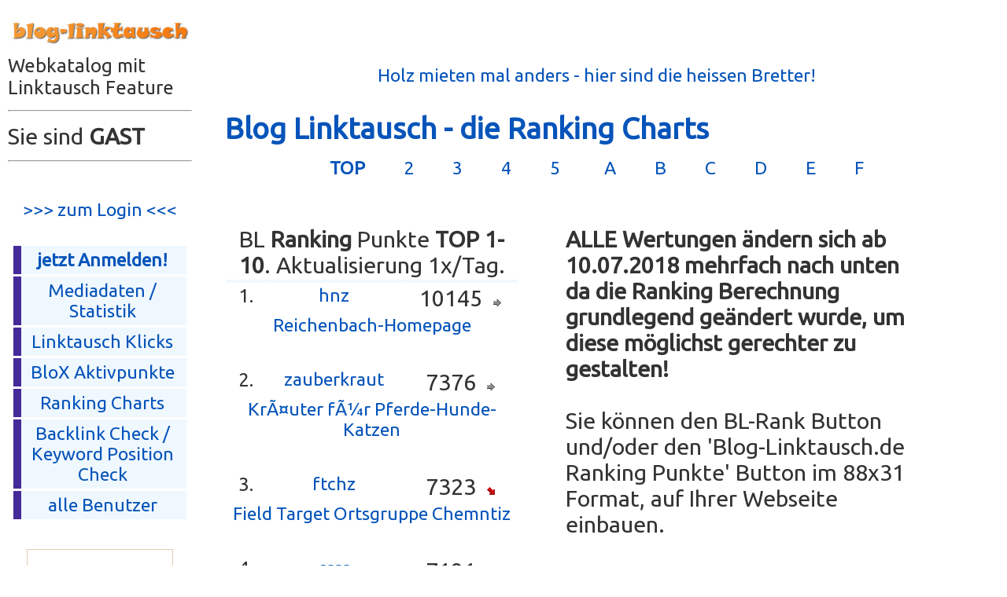

--- FILE ---
content_type: text/html
request_url: http://www.blog-linktausch.de/_linktausch_ranking/?benutzername=schaukampf
body_size: 7097
content:

<html>

<head>

<title>Linktausch TOP 1 - 11 Ranking</title>

<meta http-equiv="Content-Type" content="text/html; charset=iso-8859-1">
<META NAME="title" CONTENT="Linktausch TOP 1 - 11 Ranking">
<META NAME="description" CONTENT="Das eigene Ranking System für hunderte aktive Blog Linktausch Rank - Teilnehmerseiten. Es erfolgt eine tägliche und monatliche Berechnung .">

<META HTTP-EQUIV="Language" CONTENT="de">
<META NAME="robots" CONTENT="NOINDEX, FOLLOW">
<META NAME="copyright" CONTENT="2005">
<META NAME="Revisit" CONTENT="2 days">
<META NAME="keywords" CONTENT="linktausch, rank, ranking, Top 1 - 11">
<META HTTP-EQUIV="Expires" CONTENT="0"> 
<META NAME="page-type" CONTENT="Freizeit, Hobby, Webmaster">

<link rel="stylesheet" type="text/css" href="http://www.blog-linktausch.de/style.css"> 
<link href='http://fonts.googleapis.com/css?family=Ubuntu' rel='stylesheet' type='text/css'>
<link rel="stylesheet" type="text/css" href="style-start.css"> <meta name="viewport" content="width=device-width, initial-scale=0.3" />
</head>
<body bgcolor="#111155" >

<table width="100%" border="0" cellspacing="2" cellpadding="0">
<tr>
	<!-- Link tauschen - Linktausch für Webmaster -->
	<td width="15%" align="left" valign="top"  >
<center><a href="http://www.blog-linktausch.de/" title="Linktausch Webkatalog kostenlos" target="_top"><img src="http://www.blog-linktausch.de/bl_images/blog-linktausch.jpg" border="0" alt="Linktausch kostenlos - Link tauschen mit anderen Seiten - Gratis anmelden." width="234" height="60"></a></center>
<small>Webkatalog mit Linktausch Feature</small><br />


<!-- Blog Linktausch Login Form Anfang-->

<hr>Sie sind <b>GAST</b><hr><center>

<br>
<a href="http://www.blog-linktausch.de/" target="_self" title="zum Blog Linktausch Login f&uuml; angemeldete Nutzer" >>>> zum Login <<<</a>
<br>
<br>

<div id="button">
<ul>
<li><a href='http://www.blog-linktausch.de/?anmelden=1&zielseite=schaukampf' target='_top' title='beim Webkatalog mit Linktausch anmelden Gratis'><strong>jetzt Anmelden!</strong></a></li>
<li><a href="http://www.blog-linktausch.de/blog_linktausch_mediadaten/" title="Blog Linktausch Mediadaten / Besucher Statistiken" target="_blank" >Mediadaten / Statistik</a></li>
<li><a href="http://www.blog-linktausch.de/linktausch_besucher.php" title="die Klicks der Besucher auf Links unserer Linktausch Nutzer, welche keinen Direktlink oder 'Star Partner' Link gekauft haben, werden als direkte Verlinkung angezeigt." target="_top">Linktausch Klicks</a></li>
<li><a href='http://www.blog-linktausch.de/blox.php' target='_top' title='BloX Aktivpunkte System'>BloX Aktivpunkte</a></li>
<li><a href='http://www.blog-linktausch.de/_linktausch_ranking/' target='_top' title='Blog-Linktausch.de Ranking Charts'>Ranking Charts</a></li>
<li><a href='http://www.blog-linktausch.de/backlinkcheck.php' target='_top' title='Keyword Position Check - Backlinkcheck für BloX Aktivpunkte'>Backlink Check /<br>Keyword Position Check</a></li>
<li><a href='http://www.blog-linktausch.de/linktausch_benutzer_verzeichnis.php' target='_top' title='Linktausch Mitglieder'>alle Benutzer</a></li>
</ul>
</div>


<br>
<center>
<table width='190' border='0'>
<tr><td class='rahmen_preis' valign='center' align='center' bgcolor="#FFFFFF">

<table width='97%' border='0'>
<tr>
<td width='100%' class='bogen_bestellen' align='center'>

<br>
<center><a href="http://mobile.tisa-optimierung.de/" title="TISA - Optimierung Chemnitz - Weboptimierung zum fairen Preis - SEO - Website 4 Smartphones, Blackberry und Android Phones" target="_top"><img src="http://www.tisa-optimierung.de/bilder/qrcode-tisa-111x111.png" border="0" alt="TISA Webseiten Optimierung - QR Code zur Internetseite für IPhone, Ipad, Android Phone und andere Smartphones" width="111" height="111"></a></center>


<a href="http://www.tisa-optimierung.de/" target="_self" title="Optimieren der Webseite mit Hilfe unserer langjähigen Erfahrung" ><font size='1' valign='center'><b>Webseitenoptimierung</b></font></a>

</td></tr>
</table>

</td></tr>
</table>

<br>

<table width='100%' border='0'>
<tr><td class='rahmen_preis' valign='center' align='center' bgcolor="#FFFFFF">

<table width='97%' border='0'>
<tr><td colspan='2' align='center'>

<font color="#ADC4FE"><b>&ordm;</b> </font><font size='2' ><b>Werben auf Blog-Linktausch.de</b></font>

</td></tr>
<tr><td width='40%' align='right'>

<a href="http://www.blog-linktausch.de/_linktausch_werbung/buchen.php" target="_self" title="Banner oder Textlink Werbung kaufen bzw. Online bestellen" ><img src="http://www.blog-linktausch.de/images/wagen.gif" width="21" height="16" border="0" alt='Bannerwerbung Textlink Werbung, IFrame und Premiumlink Werbeflächen mieten'></a>

</td>
<td class='bogen_bestellen' align='left'>

<a href="http://www.blog-linktausch.de/_linktausch_werbung/buchen.php" target="_self" title="Bannerwerbung und Textlink Werbung bestellen - Advertising" ><font size='2' valign='center'><b>Infos Hier!</b></font></a>

</td></tr>
</table>

</td></tr>
</table>
</center>

<br><!-- Login Form Ende-->

<!-- wenn daten vergessen dann formular an -->
<br />


<center>

<table><tr><td width='125' height='127' valign='middle' align='center'>
<a href='http://www.blog-linktausch.de/_linktausch_werbung/click.php?typ=banner&amp;id=133'  target='_blank' ><img src='https://cdn.hashflare.eu/banners/en/f1_160x600_en.gif' border='0' alt='Bannerwerbung'></a><br>
</td></tr></table>



</center>


<br>
<center>
<br><br>




<font size='2' color='#000000'>
Suche also auch selbst aus den Zeiten der Bibel nur Religion und Tugend und Vorbilder und GlÃ¼ckseligkeiten, die fÃ¼r uns sind: Werde ein Prediger der Tugend deines Zeitalters!<br /><i>Johann Gottfried von Herder</i></font>
<br /><font size='2'>bei</font>


<a href="http://www.zitate-gratis.de/" title=" Zitate des Tages auf Ihrer Internetseite " target="_blank"><font size='2' color='#0000ff'>Zitate des Tages</font></a>
</center>
 
<center>

<br><br>
<a href="http://www.tisa-optimierung.de/tisa_seo_zertifikat.php" target="_blank" title="zertifiziert von TISA-Optimierung"><img src="http://www.tisa-optimierung.de/bilder/tisa_zertifizierung.png" width="120" height="120" alt="Zertifikat TISA-Optimierung.de" border="0"></a>

<br><font size='1'  >&Auml;nderung: 31.05.2017</font>

<br><br>

<!-- Begin: AdShopping Ad -->
<script type="text/javascript">
//	<![CDATA[
	if (typeof adshoppingParams == "undefined"){var adshoppingParams=new Object();}
	adshoppingParams.zone_7384 = [{ 
	// Variablen zur Steuerung der Werbefläche
	// Um einen dieser Parameter zu verwenden, entfernen Sie bitte die führenden //
	"color_border" : "000000",
	"color_bg" : "ffffff",
	"color_link" : "0654ba",
	"color_text" : "000000",
	"color_title" : "0654ba",
	"end_of_params" : "true"
	// Ende Variablen
 }];
function init7384(){s=document.createElement("script");s.charset="utf-8";s.type="text/javascript";s.src="http://ads.adshopping.com/view/?zid=7384&code";if(!document.getElementsByTagName("head")){h=document.createElement("head");document.getElementsByTagName("html")[0].appendChild(h);}document.getElementsByTagName("head")[0].appendChild(s);}init7384();
// ]]>
</script>
<div id="AdShoppingZone_7384"></div>
<!-- End: AdShopping Ad -->

</center>

	</td>
	<td width="85%" align="left" valign="top">
<!--  start inhalt-->
	
<table width="100%" border="0" cellspacing="20" cellpadding="20" align="center">
<tr>
<!-- oben über 3 spalten -->
<td colspan="3" align="center" valign="top">

<center>
<br>
<a href=http://www.blog-linktausch.de/_linktausch_werbung/click.php?typ=text&id=232 Target=blank>Holz mieten mal anders - hier sind die heissen Bretter!</a><br />

<br>
<h1>Blog Linktausch - die Ranking Charts</h1>
</center>

<a href='http://www.blog-linktausch.de/_linktausch_ranking/' target='_top' title='Blog Linktausch User Ranking - Top 20' ><b>TOP</b></a>
 &nbsp; &nbsp; &nbsp;
<a href='http://www.blog-linktausch.de/_linktausch_ranking/linktausch_gratis_21.php' target='_top' title='' >2</a>
 &nbsp; &nbsp; &nbsp;
<a href='http://www.blog-linktausch.de/_linktausch_ranking/ranking_berechnung_41.php' target='_top' title='' >3</a>
 &nbsp; &nbsp; &nbsp;
<a href='http://www.blog-linktausch.de/_linktausch_ranking/ranking_anzeigen_61.php' target='_top' title='' >4</a>
 &nbsp; &nbsp; &nbsp;
<a href='http://www.blog-linktausch.de/_linktausch_ranking/pagerank_81.php' target='_top' title='' >5</a>
 &nbsp;&nbsp; &nbsp; &nbsp;
<a href='http://www.blog-linktausch.de/_linktausch_ranking/linktausch_kostenlos_eintragen_101.php' target='_top' title='' >A</a>
 &nbsp; &nbsp; &nbsp;
<a href='http://www.blog-linktausch.de/_linktausch_ranking/beratung_linktausch_121.php' target='_top' title='' >B</a>
 &nbsp; &nbsp; &nbsp;
<a href='http://www.blog-linktausch.de/_linktausch_ranking/top_ranking_141.php' target='_top' title='' >C</a>
 &nbsp; &nbsp; &nbsp;
<a href='http://www.blog-linktausch.de/_linktausch_ranking/suchmaschinen_ranking_161.php' target='_top' title='' >D</a>
 &nbsp; &nbsp; &nbsp;
<a href='http://www.blog-linktausch.de/_linktausch_ranking/search_engine_ranking_181.php' target='_top' title='' >E</a>
 &nbsp; &nbsp; &nbsp;
<a href='http://www.blog-linktausch.de/_linktausch_ranking/link_201.php' target='_top' title='' >F</a>
 
</td>
</tr>

<!-- mitte 3 einzelne spalten -->
<tr>
<!-- spalte links -->
<td width="45%" align="center" valign="top">

<center>
BL <b>Ranking</b> Punkte <b>TOP 1-10</b>. Aktualisierung 1x/Tag.
</center>
<!-- Anfang Tabelle Ranking Startseite -->
<table  width="100%" cellpadding="2" cellspacing="1" bordercolor="#ffffff" style="border-width:1px;border-style:solid;">
  <tr>
    <td bgcolor='#F0F8FF' align="center" >
    </td>
 <td bgcolor='#F0F8FF' align="center" >
    </td>
 <td bgcolor='#F0F8FF' align="center" >
    </td>
   
  </tr>

<tr  ><td align=center VALIGN='top' ><small>1.</small></td><td align=center VALIGN='top'  > <a href='http://www.blog-linktausch.de/hnz/' target='_top' title='hnz | Reichenbach-Homepage - 10145' >hnz</a></td><td align=center VALIGN='top' >10145 &nbsp;<img src='http://www.blog-linktausch.de/_linktausch_ranking/trend_grafik/pfeil_3.gif' border='0'  width='10' height='10' title='Trend'></td></tr><tr  ><td align=center VALIGN='top' colspan='3'><a href='/ext_linktausch_partner.php?benutzername=hnz&link_id=1' target='_blank' title='http://www.reichenbach-homepage.de - Reichenbach-Homepage'>Reichenbach-Homepage</a>  </td>  <tr>
    <td align="center" >
	&nbsp;
    </td>
 <td  align="center" >
 &nbsp;
    </td>
 <td  align="center" >
 &nbsp;
    </td> 
  </tr>
<tr ><td align=center VALIGN='top' ><small>2.</small></td><td align=center VALIGN='top'  > <a href='http://www.blog-linktausch.de/zauberkraut/' target='_top' title='zauberkraut | KrÃ¤uter fÃ¼r Pferde-Hunde-Katzen - 7376' >zauberkraut</a></td><td align=center VALIGN='top' >7376 &nbsp;<img src='http://www.blog-linktausch.de/_linktausch_ranking/trend_grafik/pfeil_3.gif' border='0'  width='10' height='10' title='Trend'></td></tr><tr ><td align=center VALIGN='top' colspan='3'><a href='/ext_linktausch_partner.php?benutzername=zauberkraut&link_id=1' target='_blank' title='https://www.zauberkraut29.de/de/ - KrÃ¤uter fÃ¼r Pferde-Hunde-Katzen'>KrÃ¤uter fÃ¼r Pferde-Hunde-Katzen</a>  </td>  <tr>
    <td align="center" >
	&nbsp;
    </td>
 <td  align="center" >
 &nbsp;
    </td>
 <td  align="center" >
 &nbsp;
    </td> 
  </tr>
<tr  ><td align=center VALIGN='top' ><small>3.</small></td><td align=center VALIGN='top'  > <a href='http://www.blog-linktausch.de/ftchz/' target='_top' title='ftchz | Field Target Ortsgruppe Chemntiz - 7323' >ftchz</a></td><td align=center VALIGN='top' >7323 &nbsp;<img src='http://www.blog-linktausch.de/_linktausch_ranking/trend_grafik/pfeil_4.gif' border='0'  width='10' height='10' title='Trend'></td></tr><tr  ><td align=center VALIGN='top' colspan='3'><a href='http://www.ft-sport.de' target='_blank' title='Field Target Ortsgruppe Chemntiz' >Field Target Ortsgruppe Chemntiz</a>  </td>  <tr>
    <td align="center" >
	&nbsp;
    </td>
 <td  align="center" >
 &nbsp;
    </td>
 <td  align="center" >
 &nbsp;
    </td> 
  </tr>
<tr ><td align=center VALIGN='top' ><small>4.</small></td><td align=center VALIGN='top'  > <a href='http://www.blog-linktausch.de/csss/' target='_top' title='csss | Website mit Interessanten Sachen - 7191' >csss</a></td><td align=center VALIGN='top' >7191 &nbsp;<img src='http://www.blog-linktausch.de/_linktausch_ranking/trend_grafik/pfeil_3.gif' border='0'  width='10' height='10' title='Trend'></td></tr><tr ><td align=center VALIGN='top' colspan='3'><a href='/ext_linktausch_partner.php?benutzername=csss&link_id=1' target='_blank' title='http://www.c-s-s-s.de - Website mit Interessanten Sachen'>Website mit Interessanten Sachen</a>  </td>  <tr>
    <td align="center" >
	&nbsp;
    </td>
 <td  align="center" >
 &nbsp;
    </td>
 <td  align="center" >
 &nbsp;
    </td> 
  </tr>
<tr  ><td align=center VALIGN='top' ><small>5.</small></td><td align=center VALIGN='top'  > <a href='http://www.blog-linktausch.de/fewothai/' target='_top' title='fewothai | Ferienapartment Pattaya Thailand - 6469' >fewothai</a></td><td align=center VALIGN='top' >6469 &nbsp;<img src='http://www.blog-linktausch.de/_linktausch_ranking/trend_grafik/pfeil_3.gif' border='0'  width='10' height='10' title='Trend'></td></tr><tr  ><td align=center VALIGN='top' colspan='3'><a href='/ext_linktausch_partner.php?benutzername=fewothai&link_id=1' target='_blank' title='http://www.mpg-webdesign.de/ferienwohnungen-pattaya/ - Ferienapartment Pattaya Thailand'>Ferienapartment Pattaya Thailand</a>  </td>  <tr>
    <td align="center" >
	&nbsp;
    </td>
 <td  align="center" >
 &nbsp;
    </td>
 <td  align="center" >
 &nbsp;
    </td> 
  </tr>
<tr ><td align=center VALIGN='top' ><small>6.</small></td><td align=center VALIGN='top'  > <a href='http://www.blog-linktausch.de/livefussball/' target='_top' title='livefussball | Fussball Live Streams - 6352' >livefussball</a></td><td align=center VALIGN='top' >6352 &nbsp;<img src='http://www.blog-linktausch.de/_linktausch_ranking/trend_grafik/pfeil_3.gif' border='0'  width='10' height='10' title='Trend'></td></tr><tr ><td align=center VALIGN='top' colspan='3'><a href='/ext_linktausch_partner.php?benutzername=livefussball&link_id=1' target='_blank' title='http://www.fussball-live-streams.com - Fussball Live Streams'>Fussball Live Streams</a>  </td>  <tr>
    <td align="center" >
	&nbsp;
    </td>
 <td  align="center" >
 &nbsp;
    </td>
 <td  align="center" >
 &nbsp;
    </td> 
  </tr>
<tr  ><td align=center VALIGN='top' ><small>7.</small></td><td align=center VALIGN='top'  > <a href='http://www.blog-linktausch.de/franz70111/' target='_top' title='franz70111 | Schmuck Neuheiten - 6332' >franz70111</a></td><td align=center VALIGN='top' >6332 &nbsp;<img src='http://www.blog-linktausch.de/_linktausch_ranking/trend_grafik/pfeil_3.gif' border='0'  width='10' height='10' title='Trend'></td></tr><tr  ><td align=center VALIGN='top' colspan='3'><a href='/ext_linktausch_partner.php?benutzername=franz70111&link_id=1' target='_blank' title='https://web16.cologne147.serverspot.de - Schmuck Neuheiten'>Schmuck Neuheiten</a>  </td>  <tr>
    <td align="center" >
	&nbsp;
    </td>
 <td  align="center" >
 &nbsp;
    </td>
 <td  align="center" >
 &nbsp;
    </td> 
  </tr>
<tr ><td align=center VALIGN='top' ><small>8.</small></td><td align=center VALIGN='top'  > <a href='http://www.blog-linktausch.de/linkanalyse/' target='_top' title='linkanalyse | Backlink Analyse - PR Anzeige - 6261' >linkanalyse</a></td><td align=center VALIGN='top' >6261 &nbsp;<img src='http://www.blog-linktausch.de/_linktausch_ranking/trend_grafik/pfeil_4.gif' border='0'  width='10' height='10' title='Trend'></td></tr><tr ><td align=center VALIGN='top' colspan='3'><a href='http://linkanalyse.durad.de/' target='_blank' title='Backlink Analyse - PR Anzeige' >Backlink Analyse - PR Anzeige</a>  </td>  <tr>
    <td align="center" >
	&nbsp;
    </td>
 <td  align="center" >
 &nbsp;
    </td>
 <td  align="center" >
 &nbsp;
    </td> 
  </tr>
<tr  ><td align=center VALIGN='top' ><small>9.</small></td><td align=center VALIGN='top'  > <a href='http://www.blog-linktausch.de/julion/' target='_top' title='julion | Vergleichensparen24.de Vergleichsportal - 6221' >julion</a></td><td align=center VALIGN='top' >6221 &nbsp;<img src='http://www.blog-linktausch.de/_linktausch_ranking/trend_grafik/pfeil_3.gif' border='0'  width='10' height='10' title='Trend'></td></tr><tr  ><td align=center VALIGN='top' colspan='3'><a href='/ext_linktausch_partner.php?benutzername=julion&link_id=1' target='_blank' title='https://vergleichensparen24.de - Vergleichensparen24.de Vergleichsportal'>Vergleichensparen24.de Vergleichsportal</a>  </td>  <tr>
    <td align="center" >
	&nbsp;
    </td>
 <td  align="center" >
 &nbsp;
    </td>
 <td  align="center" >
 &nbsp;
    </td> 
  </tr>
<tr ><td align=center VALIGN='top' ><small>10.</small></td><td align=center VALIGN='top'  > <a href='http://www.blog-linktausch.de/ranking/' target='_top' title='ranking | Google Page Ranking verbessern - 5667' >ranking</a></td><td align=center VALIGN='top' >5667 &nbsp;<img src='http://www.blog-linktausch.de/_linktausch_ranking/trend_grafik/pfeil_3.gif' border='0'  width='10' height='10' title='Trend'></td></tr><tr ><td align=center VALIGN='top' colspan='3'><a href='/ext_linktausch_partner.php?benutzername=ranking&link_id=1' target='_blank' title='http://www.blog-linktausch.de - Google Page Ranking verbessern'>Google Page Ranking verbessern</a>  </td>  <tr>
    <td align="center" >
	&nbsp;
    </td>
 <td  align="center" >
 &nbsp;
    </td>
 <td  align="center" >
 &nbsp;
    </td> 
  </tr>

 
</table>

<br>
<!-- Ende Tabelle Ranking Startseite -->

<center>
<b>BL-Rank</b> <b>TOP 1-10</b>. Neuberechnung 1x/Monat.
</center>
<!-- Anfang Tabelle Ranking Startseite -->
<table  width="100%" cellpadding="2" cellspacing="1" bordercolor="#ffffff" style="border-width:1px;border-style:solid;">
  <tr>
    <td bgcolor='#F0F8FF' align="center">
    </td>
 <td bgcolor='#F0F8FF' align="center" >
    </td>
 <td bgcolor='#F0F8FF' align="center" >
    </td>
   
  </tr>

<tr  ><td align=center VALIGN='top' ><small>1.</small></td><td align=center VALIGN='top' > <a href='http://www.blog-linktausch.de/morizaner/' target='_top' title='morizaner | Ferienwohnungen in Waren (MÃ¼ritz) - 5667' >morizaner</a></td><td align=center VALIGN='top' rowspan='2'>
<a href='http://www.blog-linktausch.de/_linktausch_ranking/?benutzername=morizaner' target='_top'><img src='http://www.blog-linktausch.de/_linktausch_ranking/bl_rank_grafik/bl_rank_3.gif' border='0'  width='15' height='15' alt='7'></a>
</td></tr><tr  ><td align=center VALIGN='top' colspan='3'><a href='/ext_linktausch_partner.php?benutzername=morizaner&link_id=1' target='_blank' title='http://www.morizaner.de - Ferienwohnungen in Waren (MÃ¼ritz)'>Ferienwohnungen in Waren (MÃ¼ritz)</a>  </td>  <tr>
    <td align="center" >
	&nbsp;
    </td>
 <td  align="center" >
 &nbsp;
    </td>
 <td  align="center" >
 &nbsp;
    </td> 
  </tr>
<tr><td align=center VALIGN='top' ><small>2.</small></td><td align=center VALIGN='top' > <a href='http://www.blog-linktausch.de/halmarius/' target='_top' title='halmarius | Quiz: Mozart, VÃ¶gel, Geografie, Flaggen, - 5667' >halmarius</a></td><td align=center VALIGN='top' rowspan='2'>
<a href='http://www.blog-linktausch.de/_linktausch_ranking/?benutzername=halmarius' target='_top'><img src='http://www.blog-linktausch.de/_linktausch_ranking/bl_rank_grafik/bl_rank_2.gif' border='0'  width='15' height='15' alt='91'></a>
</td></tr><tr ><td align=center VALIGN='top' colspan='3'><a href='/ext_linktausch_partner.php?benutzername=halmarius&link_id=1' target='_blank' title='http://www.jeder.at - Quiz: Mozart, VÃ¶gel, Geografie, Flaggen,'>Quiz: Mozart, VÃ¶gel, Geografie, Flaggen,</a>  </td>  <tr>
    <td align="center" >
	&nbsp;
    </td>
 <td  align="center" >
 &nbsp;
    </td>
 <td  align="center" >
 &nbsp;
    </td> 
  </tr>
<tr  ><td align=center VALIGN='top' ><small>3.</small></td><td align=center VALIGN='top' > <a href='http://www.blog-linktausch.de/karriere/' target='_top' title='karriere | Karrierechance - 5667' >karriere</a></td><td align=center VALIGN='top' rowspan='2'>
<a href='http://www.blog-linktausch.de/_linktausch_ranking/?benutzername=karriere' target='_top'><img src='http://www.blog-linktausch.de/_linktausch_ranking/bl_rank_grafik/bl_rank_1.gif' border='0'  width='15' height='15' alt='3'></a>
</td></tr><tr  ><td align=center VALIGN='top' colspan='3'><a href='http://www.zerwer-berlin.de/' target='_blank' title='Karrierechance' >Karrierechance</a>  </td>  <tr>
    <td align="center" >
	&nbsp;
    </td>
 <td  align="center" >
 &nbsp;
    </td>
 <td  align="center" >
 &nbsp;
    </td> 
  </tr>
<tr><td align=center VALIGN='top' ><small>4.</small></td><td align=center VALIGN='top' > <a href='http://www.blog-linktausch.de/murdoc88/' target='_top' title='murdoc88 | World Racing 2 Addons - 5667' >murdoc88</a></td><td align=center VALIGN='top' rowspan='2'>
<a href='http://www.blog-linktausch.de/_linktausch_ranking/?benutzername=murdoc88' target='_top'><img src='http://www.blog-linktausch.de/_linktausch_ranking/bl_rank_grafik/bl_rank_1.gif' border='0'  width='15' height='15' alt='14'></a>
</td></tr><tr ><td align=center VALIGN='top' colspan='3'><a href='/ext_linktausch_partner.php?benutzername=murdoc88&link_id=1' target='_blank' title='http://hamowe.de - World Racing 2 Addons'>World Racing 2 Addons</a>  </td>  <tr>
    <td align="center" >
	&nbsp;
    </td>
 <td  align="center" >
 &nbsp;
    </td>
 <td  align="center" >
 &nbsp;
    </td> 
  </tr>

 
</table>

<br /><br />Es sind keine weiteren Werte zum Anzeigen vorhanden! Die Anzeige und Teilnahme an der monatlichen Verlosung erfolgt <b>NUR</b> bei aktiv in Ihrer Seite eingebundenem BL-Rank Button.
<!-- Ende Tabelle Ranking Startseite -->
</td>

<!-- spalte mitte -->
<td width="54%" align="left" valign="top">


<strong>ALLE Wertungen ändern sich ab 10.07.2018 mehrfach nach unten da die Ranking Berechnung grundlegend geändert wurde, um diese möglichst gerechter zu gestalten!</strong>
<br /><br />
Sie können den BL-Rank Button und/oder den 'Blog-Linktausch.de Ranking Punkte' Button im 88x31 Format, auf Ihrer Webseite einbauen. 
<br /><br />
Sie erhalten für die Aktivität des BL-Rank Buttons einen Ranking Bonus und einen weiteren, jedoch kleineren, für die Anzahl der Aufrufe. 
<br /><br />
Die Quelltexte finden Sie in Ihrem Accountbereich.
<br /><br />

Binden Sie den BL-Rank Button ein und erscheinen Sie so, mit Ihrem Link, in unserer TOP Liste.
<br />
<strong>Bitte beachten Sie als neuer Nutzer das in den ersten 2 Tagen nach Anmeldung noch keine Wertung angezeigt wird!</strong>
<br />
<hr width="95%">
</center>



<form  action="http://www.blog-linktausch.de/_linktausch_ranking/" method="post">

<table border="0" cellspacing="1" cellpadding="1">
<tr>
	<td colspan="3" align="center">	
zum prüfen Nutzernamen eingeben 
	</td>
</tr>
<tr>
	<td width="59%" align="right">	
  	<input type="text" name="benutzername" size=16 value="schaukampf" >	
	</td>
	<td width="2%" align="middle">
	
	</td>
		
	<td width="39%" align="left">	
<input type="submit" value=" Check ">	
	</td>
</tr>

<tr>
	<td colspan="3" align="center">	

'<b>schaukampf</b>': <font color='#ADC4FE'><b>1310</b></font> Punkte (23.01. 00:20:04 Uhr)<br /><br />BL-Ranking Werte der letzten Tage:<br />22.01.: <b>1310</b> &nbsp;21.01.: <b>1310</b> &nbsp;<br />20.01.: <b>1310</b> &nbsp;19.01.: <b>1310</b> &nbsp;<small><br /><br />Mehr Daten? Einloggen und eigenen Account abfragen!</small>

	</td>
</tr>

</table> 
</form>



<center>
<hr width="95%">
</center>
<br />
<h2>Was wird im Blog-Linktausch Ranking bewertet?</h2><br />
Es werden viele Parameter bezüglich Ihrer Aktivität in unserem 
Linktausch System ausgewertet. Unter anderem ...<br /><br /> 
<b>-</b> Aktivität (ua. regelmässige Logins, prozentuale<br />
&nbsp;&nbsp;Abwertung längerfrisig inaktiver Accounts)<br /><br />
<b>-</b> Linktausch (ua. Tausch Aktivität & Link Löschungen)<br /><br />
<b>-</b> Bonus f. dauerhafte BL-Rank Button Einbindung <br /><br />
<b>-</b> Boni für Linktausch Frame Einbindung auf Ihrer Seite<br /><br />
<b>-</b> Anzahl der Linktausch-Frame Views <br /><br />
<b>-</b> Admin Bonus für ansprechende Seiten <br />[<img src='../images/lampe_gold.gif' alt="Blog Linktausch Admin Bonus Symbol für gut gestaltete Seiten">] [unabhängig von Grösse und Besucherzahl]<br /><br />
<br />Diese und einige andere Parameter fliessen mit unterschiedlicher 
Gewichtung in unser Ranking ein. 
<br /><br />
Es soll nicht immer der Nutzer vorn 
stehen welcher möglichst viele Hits auf seinen Seiten erzeugt - sondern
eher der, welcher fair und aktiv am Blog-Linktausch System
teilnimmt.<br /><br />
Accounts welche über 30 Tage inaktiv waren, 
werden bei der Rankingberechnung nicht berücksichtigt.
<br /><br />
Alle Ranking-Punkte werden 1x täglich neu berechnet. Um sehr starke 
Schwankungen zu vermeiden werden die Punktewerte mittels zweier 
Dämpfungsfaktoren 'geglättet'.
<br /><br />
Neu angemeldete Linktausch Nutzer steigen nach erfolgter Backlinkprüfung in die 
Berechnung ein und erhalten einen 'Startbonus' für einen Einstieg im hinteren Mittelfeld.

<center>
<br />
<hr width="95%">
</center>

</td>

<!-- spalte rechts -->
<td width="1%" align="center" valign="top">


</td>
</tr>
<!-- ende mitte 3 einzelne spalten -->

<tr>
<!-- unten über 3 spalten -->
<td colspan="3" align="center" valign="top">



<br /><br />


		<div id="premiumlinks">
			<a href='http://www.tisa-optimierung.de' title='SEO Agentur in Chemnitz / Sachsen' target='_blank' >Google Ads Agentur Chemnitz</a><br><a href='https://www.autoconen.de/' title='Gebrauchtwagen kaufen mit Garantie in D&uuml;ren.' target='_blank' >Gebrauchtwagen D&uuml;ren</a><br><a href='http://www.holz-mieten.de/' title='Eine Anleitung zum Holzmiete bauen findet man hier (noch) nicht!' target='_blank' >Holzmiete bauen</a><br>Haust&uuml;ren in Chemnitz kaufen<br><a href='http://www.baby-infos.net/testbericht/badewannensitz-test/' title='Der Baby Badesitz f&uuml;r die Badewanne. So macht Baden noch mehr Spa&szlig;. Lesen Sie unseren Testbericht!' target='_blank' >Badewannensitz f&uuml;r Babys</a><br><a href='http://www.tisa-optimierung.de/google-ads-agentur.php' title='Wir schalten Ihre Anzeigen bei Google Ads' target='_blank' >Google Ads Agentur Chemnitz</a><br><a href='https://www.baby-sicherheits-reflektor.de/reflektoren-aufkleber.html' title='Reflektoren f&uuml;r Kinder' target='_blank' >Reflektierende Aufkleber kaufen</a><br>		</div>
		<div id="premiumtipp">
			<a href='https://www.hundephysiotherapie-chemnitz.de/' title='Physiotherapie f&uuml;r Hunde in Chemnitz. - auf der Seite https://www.hundephysiotherapie-chemnitz.de/' target='_blank' >Hunde Physiotherapie.</a> | <a href='https://www.schuster-rae.de/' title='Rechtsanwalt und Anwaltskanzlei f&uuml;r viele juristische Fachgebiete in Neuruppin und Hoppegarten. finden Sie auf https://www.schuster-rae.de/' target='_blank' >Guter Rechtsanwalt Neuruppin</a><br><a href='https://www.tisa-optimierung.de/google-ads-agentur.php' title='Erfolgreich behandeln bei trockenen Augen wg. Mangel der Lipidschicht.' target='_blank' >Suchmaschinen Werbung buchen</a><br><a href='http://www.tisa-optimierung.de/google-ads-agentur.php' title='Unsere Agentur unterst&uuml;tzt Ihre Google Kampagnen' target='_blank' >Google Ads Kampagne erstellen lassen</a><br><a href='https://www.autoconen.de/fahrzeugbestand' title='Campingbus mieten f&uuml;r einen entspannten Urlaub!' target='_blank' >Auto Conen Fahrzeugsuche</a><br><a href='http://www.tisa-optimierung.de' title='SEO Agentur in Chemnitz / Sachsen' target='_blank' >Google Ads Agentur Chemnitz</a><br><a href='http://www.baby-sicherheits-reflektor.de/vogel-aufkleber-fensterscheibe.html' title='Fensteraufkleber gegen Vogelschlag. Vogelschutz Aufkleber gegen Glasbruch hier online bestellen!' target='_blank' >Vogel Aufkleber f&uuml;r Fensterscheiben kaufen</a><br>SEO Agentur Chemnitz<br><a href='https://www.ullrich-seiffen.de/onlineshop/raeuchermaenner/' title='R&auml;ucherm&auml;nnchen Erzgebirge g&uuml;nstig - traditionelle und moderne erzgebirgische Holzkunst.' target='_blank' >R&auml;ucherm&auml;nnchen aus dem Erzgebirge von Ullrich Kunsthandwerk.</a><br>		</div>

<br><br>



<br />


</td>
</tr>


</table>

<!--  ende inhalt-->
	</td>
</tr>
</table>

</center>





     
     
     	 
</body>
</html>

--- FILE ---
content_type: text/html; charset=iso-8859-1
request_url: http://www.blog-linktausch.de/_linktausch_ranking/style-start.css
body_size: 883
content:
<html>
<head>

<title>
Blog Linktausch - der 1Klick Linktausch zum mitnehmen  
</title>

<META HTTP-EQUIV="Content-Type" CONTENT="text/html; charset=iso-8859-1">
<META HTTP-EQUIV="Language" CONTENT="de">
<META NAME="robots" CONTENT="INDEX, FOLLOW">
 
<META NAME="Revisit" CONTENT="5 days">
<META NAME="keywords" CONTENT="linktausch, kostenlos, link tauschen">
<META NAME="description" CONTENT="Linktausch gratis - Link tauschen mit 1 Klick">
<META NAME="audience" CONTENT="Alle">
<META HTTP-EQUIV="Expires" CONTENT="0"> 
<META NAME="page-type" CONTENT="Freizeit, Hobby, Webmaster">


<link rel="stylesheet" type="text/css" href="http://www.blog-linktausch.de/style.css"> 
<link href='http://fonts.googleapis.com/css?family=Ubuntu' rel='stylesheet' type='text/css'>
<link rel="stylesheet" type="text/css" href="style-start.css"> <meta name="viewport" content="width=device-width, initial-scale=0.3" />
</head>
<body bgcolor="#111155" >

<center><a href="http://www.blog-linktausch.de/" title="Linktausch Webkatalog kostenlos" target="_top"><img src="http://www.blog-linktausch.de/bl_images/blog-linktausch.jpg" border="0" alt="Linktausch kostenlos - Link tauschen mit anderen Seiten - Gratis anmelden." width="234" height="60"></a></center>
<small>Webkatalog mit Linktausch Feature</small><br />

Die angeforderte Seite unseres Linktausch System konnte<br />
leider nicht gefunden werden. 
<br /><br />
Bitte klicken Sie auf folgenden Link um  zum<br /> 
<a href='http://www.blog-linktausch.de' target='_top' title='Link tauschen kostenlos mit mit einem Klick' >LINKTAUSCH</a> zu gelangen.
<br /><br />
Nach einmaliger Anmeldung bieten wir Ihnen kostenlos die Möglichkeit<br />
mit vielen anderen Webseiten Ihren eigenen Link zu tauschen.
<br />

</body>
</html>

--- FILE ---
content_type: text/css
request_url: http://www.blog-linktausch.de/base.css
body_size: 1746
content:

BODY {
	FONT-SIZE: 1.8em; COLOR: #333333; font-family: 'Ubuntu', sans-serif;
background: #FFFFFF; 

}
TD {
	FONT-SIZE: 1.8em; COLOR: #333333; font-family: 'Ubuntu', sans-serif; 
}


P {
	font-size: 1.4em;
	font-family: 'Ubuntu', sans-serif;
	text-align:left;
	line-height: 1.4em;
	-webkit-hyphens: auto;
	-moz-hyphens: auto;
	-ms-hyphens: auto;
	hyphens: auto;
}


H1 {
   letter-spacing: 0.0em;
   font-size: 1.3em;
   letter-spacing: 0.0em;
   color:#0654BA;
   font-family: 'Ubuntu', sans-serif;
   margin-top: 0px; 
   padding-top: 0px;
   margin-bottom: 10px; 
   padding-bottom: 0px;
   text-align: left;
}

H2 {
   font-size: 1.3em;
   font-family: 'Ubuntu', sans-serif;
   letter-spacing: 0.0em;
   color:#0654BA;
   text-align: left;
   margin-top: 0px; 
   padding-top: 0px;
   margin-bottom: 5px; 
   padding-bottom: 0px;
}

h3 {
   font-size: 1.2em;
   font-family: 'Ubuntu', sans-serif;
   letter-spacing: 0.0em;
   color: #0654BA;
   text-align: left;
   margin-top: 0px; 
   padding-top: 0px;
   margin-bottom: 10px; 
   padding-bottom: 0px;
}

h4 {
   font-size: 1.1em;
   font-family: 'Ubuntu', sans-serif;
   letter-spacing: 0.0em;
   color: #0654BA;
   text-align: left;
   margin-top: 0px; 
   padding-top: 0px;
   margin-bottom: 10px; 
   padding-bottom: 0px;
}


a {	text-decoration: none; color: #0654BA; FONT-SIZE: 0.8em;}
a:hover {text-decoration: underline; color: #F57404; FONT-SIZE: 0.8em;}

<!-- hier wird das Seitenmenue  definiert -->
#button {
 border-right: 0px solid #000000;
 padding: 0 0 1em 0;
 margin-bottom: 0em;
 font-family: 'Ubuntu', sans-serif;
 background-color: #FFFFFF;
 color: #cccccc;
 }

#button ul {
  list-style: none;
  margin: 0;
  padding: 0;
  border: none;
  }
  
 #button li {
  margin-bottom: 3px;
  width: 220px;
  }

#button li a {
  display: block;
  padding: 5px 5px 5px 0.5em;
  border-left: 10px solid #462A99;
  border-right: 10px solid #F0F8FF;
  background-color: #F0F8FF;
  color: #0654BA;
  text-decoration: none;
  width: 100%;
  }
  
  html>body #button li a {
  width: auto;
  }
  
  #button li a:hover {
  border-left: 10px solid #462A99;
  border-right: 10px solid #5ba3e0;
  background-color: #F0F8FF;
  color: #FFC66D;
  }
  
<!-- Menüdefieniton endet hier -->

<!-- hier wird das Seitenmenü innen definiert -->
#button-innen {
 width: 25em;
 border-right: 0px solid #000000;
 padding: 0 0 1em 0;
 margin-bottom: 0em;
 font-family: 'Arial',
   Verdana, Lucida, Geneva, Helvetica, sans-serif;
 background-color: #F0F8FF;
 color: #cccccc;
 }

#button-innen ul {
  list-style: none;
  margin: 0;
  padding: 0;
  border: none;
  }
  
 #button-innen li {
  margin-bottom: 3px;
  }

#button-innen li a {
  display: block;
  padding: 5px 5px 5px 0.5em;
  border-left: 10px solid #462A99;
  border-right: 10px solid #F0F8FF;
  background-color: #F0F8FF;
  color: #0654BA;
  text-decoration: none;
  width: 100%;
  } html>body #button-innen li a {
  width: auto;
  } #button-innen li a:hover {
  border-left: 10px solid #462A99;
  border-right: 10px solid #5ba3e0;
  background-color: #F0F8FF;
  color: #FFC66D;
  }
<!-- MenÃ¼defieniton innnen endet hier -->

.small {
	font-size: small;
}

.rahmen_preis {
	border-left : 1px solid #DECEAD;
	border-right : 1px solid #DECEAD;
	border-top : 1px solid #DECEAD;
	border-bottom : 1px solid #DECEAD;
}

.farbe_preis {
	color: #ADC4FE;
}
.farbe_rot {
	color: #CC0033;
}
.farbe_gruen {
	color: #F57404; /* ist jetzt orange */
}

.bogen_linie {
	height:1px;
	background-color: #FFFECB;
}


.feld {
	background-color: #FFFECB;
	color: #000000;
	font-family: Arial, Verdana, Helvetica;
	font-size: 2.1em;
	font-weight: normal;
	border: 1px #3D5A3E solid;
}

.land select {
   	background-color: #FFFECB;
   	border:none;
   	
}

.land {
   	border: 1px #3D5A3E solid;
   	float:left;
}

* html .land {
   overflow:hidden;
   height:expression(firstChild.offsetHeight - 3);
   width:expression(firstChild.offsetWidth - 3);
}

* html .land select {
   margin:-2px -4px -4px -2px;
}

#bild {
  border-color:#FFFECB;
}

/*Login Button*/

.login_button {
	background:-webkit-gradient( linear, left top, left bottom, color-stop(0.05, #ff8801), color-stop(1, #ff6701) );
	background:-moz-linear-gradient( center top, #ff8801 5%, #ff6701 100% );
	filter:progid:DXImageTransform.Microsoft.gradient(startColorstr='#ff8801', endColorstr='#ff6701');
	background-color:#ff8801;
	-webkit-border-top-left-radius:0px;
	-moz-border-radius-topleft:0px;
	border-top-left-radius:0px;
	-webkit-border-top-right-radius:0px;
	-moz-border-radius-topright:0px;
	border-top-right-radius:0px;
	-webkit-border-bottom-right-radius:0px;
	-moz-border-radius-bottomright:0px;
	border-bottom-right-radius:0px;
	-webkit-border-bottom-left-radius:0px;
	-moz-border-radius-bottomleft:0px;
	border-bottom-left-radius:0px;
	text-indent:0;
	border:1px solid #fe7200;
	display:inline-block;
	color:#ffffff;
	font-family:Arial;
	font-size:1.2em;
	font-weight:bold;
	font-style:normal;
	height:45px;
	line-height:1.2em;
	width:120px;
	text-decoration:none;
	text-align:center;
	margin-bottom: 2px;
}
.login_button:hover {
	background:-webkit-gradient( linear, left top, left bottom, color-stop(0.05, #ff6701), color-stop(1, #ff8801) );
	background:-moz-linear-gradient( center top, #ff6701 5%, #ff8801 100% );
	filter:progid:DXImageTransform.Microsoft.gradient(startColorstr='#ff6701', endColorstr='#ff8801');
	background-color:#ff6701;
}
.login_button:active {
	position:relative;
	top:1px;
}
/* Ende Login Button */

#premiumlinks {
	float: left;
	margin-top: 15px;
	margin-bottom: 5px;
	/*margin-left: 27%;*/
	width: 38%;
	padding-left: 5px;
	padding-right: 5px;
	padding-top: 5px;
	padding-bottom: 10px;
	text-align: right;
}

#premiumtipp {
	margin-top: 15px;
	margin-bottom: 5px;
	float: left;
	width: 49%;
	padding-left: 5px;
	padding-right: 5px;
	padding-top: 5px;
	padding-bottom: 10px;
	text-align: left;
}


--- FILE ---
content_type: text/css
request_url: http://www.blog-linktausch.de/1080up.css
body_size: 1790
content:

BODY {
	FONT-SIZE: 16px; COLOR: #333333; font-family: 'Ubuntu', sans-serif;
background: #FFFFFF; 

}
TD {
	FONT-SIZE: 16px; COLOR: #333333; font-family: 'Ubuntu', sans-serif; 
}


P {
	font-size: 16px;
	font-family: 'Ubuntu', sans-serif;
	text-align:justify;
	line-height: 1.25;
	margin: 7px 0;
	padding: 0;
	-webkit-hyphens: auto;
	-moz-hyphens: auto;
	-ms-hyphens: auto;
	hyphens: auto;
	color: #333333;
}


H1 {
   letter-spacing: 0.1em;
   font-size: 15pt;
   letter-spacing: 0.0em;
   color:#0654BA;
   font-family: 'Ubuntu', sans-serif;
   margin-top: 0px; 
   padding-top: 0px;
   margin-bottom: 10px; 
   padding-bottom: 0px;
   text-align: left;
}

H2 {
   font-size: 14pt;
   font-family: 'Ubuntu', sans-serif;
   line-height: 14pt;
   letter-spacing: 0.0em;
   color:#0654BA;
   text-align: left;
   margin-top: 0px; 
   padding-top: 0px;
   margin-bottom: 5px; 
   padding-bottom: 0px;
}

h3 {
   font-size: 14px;
   font-family: 'Ubuntu', sans-serif;
   line-height: 14px;
   letter-spacing: 0.0em;
   color: #0654BA;
   text-align: left;
   margin-top: 0px; 
   padding-top: 0px;
   margin-bottom: 10px; 
   padding-bottom: 0px;
}

h4 {
   font-size: 13px;
   font-family: 'Ubuntu', sans-serif;
   line-height: 13px;
   letter-spacing: 0.0em;
   color: #0654BA;
   text-align: left;
   margin-top: 0px; 
   padding-top: 0px;
   margin-bottom: 10px; 
   padding-bottom: 0px;
}


a {	text-decoration: none; color: #0654BA; FONT-SIZE: 16px;}
a:hover {text-decoration: underline; color: #F57404; FONT-SIZE: 16px; }

<!-- hier wird das Seitenmenue  definiert -->
#button {
 border-right: 0px solid #000000;
 padding: 0 0 1em 0;
 margin-bottom: 0em;
 font-family: 'Ubuntu', sans-serif;
 background-color: #FFFFFF;
 color: #cccccc;
 }

#button ul {
  list-style: none;
  margin: 0;
  padding: 0;
  border: none;
  }
  
 #button li {
  margin-bottom: 3px;
  width: 220px;
  }

#button li a {
  display: block;
  padding: 5px 5px 5px 0.5em;
  border-left: 10px solid #462A99;
  border-right: 10px solid #F0F8FF;
  background-color: #F0F8FF;
  color: #0654BA;
  text-decoration: none;
  width: 100%;
  }
  
  html>body #button li a {
  width: auto;
  }
  
  #button li a:hover {
  border-left: 10px solid #462A99;
  border-right: 10px solid #5ba3e0;
  background-color: #F0F8FF;
  color: #FFC66D;
  }
  
<!-- Menüdefieniton endet hier -->

<!-- hier wird das Seitenmenü innen definiert -->
#button-innen {
 width: 25em;
 border-right: 0px solid #000000;
 padding: 0 0 1em 0;
 margin-bottom: 0em;
 font-family: 'Arial',
   Verdana, Lucida, Geneva, Helvetica, sans-serif;
 background-color: #F0F8FF;
 color: #cccccc;
 }

#button-innen ul {
  list-style: none;
  margin: 0;
  padding: 0;
  border: none;
  }
  
 #button-innen li {
  margin-bottom: 3px;
  }

#button-innen li a {
  display: block;
  padding: 5px 5px 5px 0.5em;
  border-left: 10px solid #462A99;
  border-right: 10px solid #F0F8FF;
  background-color: #F0F8FF;
  color: #0654BA;
  text-decoration: none;
  width: 100%;
  } html>body #button-innen li a {
  width: auto;
  } #button-innen li a:hover {
  border-left: 10px solid #462A99;
  border-right: 10px solid #5ba3e0;
  background-color: #F0F8FF;
  color: #FFC66D;
  }
<!-- MenÃ¼defieniton innnen endet hier -->

.small {
	font-size: small;
}

.rahmen_preis {
	border-left : 1px solid #DECEAD;
	border-right : 1px solid #DECEAD;
	border-top : 1px solid #DECEAD;
	border-bottom : 1px solid #DECEAD;
}

.farbe_preis {
	color: #ADC4FE;
}
.farbe_rot {
	color: #CC0033;
}
.farbe_gruen {
	color: #F57404; /* ist jetzt orange */
}

.bogen_linie {
	height:1px;
	background-color: #FFFECB;
}


.feld {
	background-color: #FFFECB;
	color: #000000;
	font-family: Arial, Verdana, Helvetica;
	font-size: 11px;
	font-weight: normal;
	border: 1px #3D5A3E solid;
}

.land select {
   	background-color: #FFFECB;
   	border:none;
   	
}

.land {
   	border: 1px #3D5A3E solid;
   	float:left;
}

* html .land {
   overflow:hidden;
   height:expression(firstChild.offsetHeight - 3);
   width:expression(firstChild.offsetWidth - 3);
}

* html .land select {
   margin:-2px -4px -4px -2px;
}

#bild {
  border-color:#FFFECB;
}

/*Login Button*/

.login_button {
	background:-webkit-gradient( linear, left top, left bottom, color-stop(0.05, #ff8801), color-stop(1, #ff6701) );
	background:-moz-linear-gradient( center top, #ff8801 5%, #ff6701 100% );
	filter:progid:DXImageTransform.Microsoft.gradient(startColorstr='#ff8801', endColorstr='#ff6701');
	background-color:#ff8801;
	-webkit-border-top-left-radius:0px;
	-moz-border-radius-topleft:0px;
	border-top-left-radius:0px;
	-webkit-border-top-right-radius:0px;
	-moz-border-radius-topright:0px;
	border-top-right-radius:0px;
	-webkit-border-bottom-right-radius:0px;
	-moz-border-radius-bottomright:0px;
	border-bottom-right-radius:0px;
	-webkit-border-bottom-left-radius:0px;
	-moz-border-radius-bottomleft:0px;
	border-bottom-left-radius:0px;
	text-indent:0;
	border:1px solid #fe7200;
	display:inline-block;
	color:#ffffff;
	font-family:Arial;
	font-size:15px;
	font-weight:bold;
	font-style:normal;
	height:35px;
	line-height:29px;
	width:110px;
	text-decoration:none;
	text-align:center;
	margin-bottom: 3px;
}
.login_button:hover {
	background:-webkit-gradient( linear, left top, left bottom, color-stop(0.05, #ff6701), color-stop(1, #ff8801) );
	background:-moz-linear-gradient( center top, #ff6701 5%, #ff8801 100% );
	filter:progid:DXImageTransform.Microsoft.gradient(startColorstr='#ff6701', endColorstr='#ff8801');
	background-color:#ff6701;
}
.login_button:active {
	position:relative;
	top:1px;
}
/* Ende Login Button */

#premiumlinks {
	float: left;
	margin-top: 15px;
	margin-bottom: 5px;
	/*margin-left: 27%;*/
	width: 38%;
	padding-left: 5px;
	padding-right: 5px;
	padding-top: 5px;
	padding-bottom: 10px;
	font-size:	small;
	text-align: right;
}

#premiumtipp {
	margin-top: 15px;
	margin-bottom: 5px;
	float: left;
	width: 49%;
	padding-left: 5px;
	padding-right: 5px;
	padding-top: 5px;
	padding-bottom: 10px;
	font-size:	small;
	text-align: left;
}
